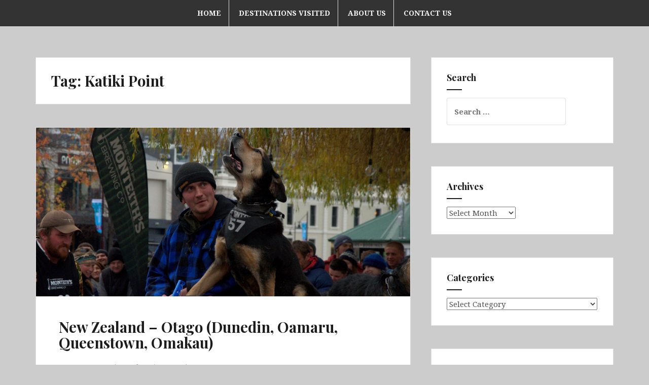

--- FILE ---
content_type: text/html; charset=UTF-8
request_url: https://thinkbigadventures.com/tag/katiki-point/
body_size: 11456
content:
<!DOCTYPE html>
<html lang="en-US">
<head>
<meta charset="UTF-8">
<meta name="viewport" content="width=device-width, initial-scale=1">
<link rel="profile" href="http://gmpg.org/xfn/11">
<link rel="pingback" href="https://thinkbigadventures.com/xmlrpc.php">

<title>Katiki Point</title>
<meta name='robots' content='max-image-preview:large' />
<link rel='dns-prefetch' href='//fonts.googleapis.com' />
<link rel="alternate" type="application/rss+xml" title=" &raquo; Feed" href="https://thinkbigadventures.com/feed/" />
<link rel="alternate" type="application/rss+xml" title=" &raquo; Comments Feed" href="https://thinkbigadventures.com/comments/feed/" />
<link rel="alternate" type="application/rss+xml" title=" &raquo; Katiki Point Tag Feed" href="https://thinkbigadventures.com/tag/katiki-point/feed/" />
<style id='wp-img-auto-sizes-contain-inline-css' type='text/css'>
img:is([sizes=auto i],[sizes^="auto," i]){contain-intrinsic-size:3000px 1500px}
/*# sourceURL=wp-img-auto-sizes-contain-inline-css */
</style>
<style id='wp-emoji-styles-inline-css' type='text/css'>

	img.wp-smiley, img.emoji {
		display: inline !important;
		border: none !important;
		box-shadow: none !important;
		height: 1em !important;
		width: 1em !important;
		margin: 0 0.07em !important;
		vertical-align: -0.1em !important;
		background: none !important;
		padding: 0 !important;
	}
/*# sourceURL=wp-emoji-styles-inline-css */
</style>
<style id='wp-block-library-inline-css' type='text/css'>
:root{--wp-block-synced-color:#7a00df;--wp-block-synced-color--rgb:122,0,223;--wp-bound-block-color:var(--wp-block-synced-color);--wp-editor-canvas-background:#ddd;--wp-admin-theme-color:#007cba;--wp-admin-theme-color--rgb:0,124,186;--wp-admin-theme-color-darker-10:#006ba1;--wp-admin-theme-color-darker-10--rgb:0,107,160.5;--wp-admin-theme-color-darker-20:#005a87;--wp-admin-theme-color-darker-20--rgb:0,90,135;--wp-admin-border-width-focus:2px}@media (min-resolution:192dpi){:root{--wp-admin-border-width-focus:1.5px}}.wp-element-button{cursor:pointer}:root .has-very-light-gray-background-color{background-color:#eee}:root .has-very-dark-gray-background-color{background-color:#313131}:root .has-very-light-gray-color{color:#eee}:root .has-very-dark-gray-color{color:#313131}:root .has-vivid-green-cyan-to-vivid-cyan-blue-gradient-background{background:linear-gradient(135deg,#00d084,#0693e3)}:root .has-purple-crush-gradient-background{background:linear-gradient(135deg,#34e2e4,#4721fb 50%,#ab1dfe)}:root .has-hazy-dawn-gradient-background{background:linear-gradient(135deg,#faaca8,#dad0ec)}:root .has-subdued-olive-gradient-background{background:linear-gradient(135deg,#fafae1,#67a671)}:root .has-atomic-cream-gradient-background{background:linear-gradient(135deg,#fdd79a,#004a59)}:root .has-nightshade-gradient-background{background:linear-gradient(135deg,#330968,#31cdcf)}:root .has-midnight-gradient-background{background:linear-gradient(135deg,#020381,#2874fc)}:root{--wp--preset--font-size--normal:16px;--wp--preset--font-size--huge:42px}.has-regular-font-size{font-size:1em}.has-larger-font-size{font-size:2.625em}.has-normal-font-size{font-size:var(--wp--preset--font-size--normal)}.has-huge-font-size{font-size:var(--wp--preset--font-size--huge)}.has-text-align-center{text-align:center}.has-text-align-left{text-align:left}.has-text-align-right{text-align:right}.has-fit-text{white-space:nowrap!important}#end-resizable-editor-section{display:none}.aligncenter{clear:both}.items-justified-left{justify-content:flex-start}.items-justified-center{justify-content:center}.items-justified-right{justify-content:flex-end}.items-justified-space-between{justify-content:space-between}.screen-reader-text{border:0;clip-path:inset(50%);height:1px;margin:-1px;overflow:hidden;padding:0;position:absolute;width:1px;word-wrap:normal!important}.screen-reader-text:focus{background-color:#ddd;clip-path:none;color:#444;display:block;font-size:1em;height:auto;left:5px;line-height:normal;padding:15px 23px 14px;text-decoration:none;top:5px;width:auto;z-index:100000}html :where(.has-border-color){border-style:solid}html :where([style*=border-top-color]){border-top-style:solid}html :where([style*=border-right-color]){border-right-style:solid}html :where([style*=border-bottom-color]){border-bottom-style:solid}html :where([style*=border-left-color]){border-left-style:solid}html :where([style*=border-width]){border-style:solid}html :where([style*=border-top-width]){border-top-style:solid}html :where([style*=border-right-width]){border-right-style:solid}html :where([style*=border-bottom-width]){border-bottom-style:solid}html :where([style*=border-left-width]){border-left-style:solid}html :where(img[class*=wp-image-]){height:auto;max-width:100%}:where(figure){margin:0 0 1em}html :where(.is-position-sticky){--wp-admin--admin-bar--position-offset:var(--wp-admin--admin-bar--height,0px)}@media screen and (max-width:600px){html :where(.is-position-sticky){--wp-admin--admin-bar--position-offset:0px}}

/*# sourceURL=wp-block-library-inline-css */
</style><style id='global-styles-inline-css' type='text/css'>
:root{--wp--preset--aspect-ratio--square: 1;--wp--preset--aspect-ratio--4-3: 4/3;--wp--preset--aspect-ratio--3-4: 3/4;--wp--preset--aspect-ratio--3-2: 3/2;--wp--preset--aspect-ratio--2-3: 2/3;--wp--preset--aspect-ratio--16-9: 16/9;--wp--preset--aspect-ratio--9-16: 9/16;--wp--preset--color--black: #000000;--wp--preset--color--cyan-bluish-gray: #abb8c3;--wp--preset--color--white: #ffffff;--wp--preset--color--pale-pink: #f78da7;--wp--preset--color--vivid-red: #cf2e2e;--wp--preset--color--luminous-vivid-orange: #ff6900;--wp--preset--color--luminous-vivid-amber: #fcb900;--wp--preset--color--light-green-cyan: #7bdcb5;--wp--preset--color--vivid-green-cyan: #00d084;--wp--preset--color--pale-cyan-blue: #8ed1fc;--wp--preset--color--vivid-cyan-blue: #0693e3;--wp--preset--color--vivid-purple: #9b51e0;--wp--preset--gradient--vivid-cyan-blue-to-vivid-purple: linear-gradient(135deg,rgb(6,147,227) 0%,rgb(155,81,224) 100%);--wp--preset--gradient--light-green-cyan-to-vivid-green-cyan: linear-gradient(135deg,rgb(122,220,180) 0%,rgb(0,208,130) 100%);--wp--preset--gradient--luminous-vivid-amber-to-luminous-vivid-orange: linear-gradient(135deg,rgb(252,185,0) 0%,rgb(255,105,0) 100%);--wp--preset--gradient--luminous-vivid-orange-to-vivid-red: linear-gradient(135deg,rgb(255,105,0) 0%,rgb(207,46,46) 100%);--wp--preset--gradient--very-light-gray-to-cyan-bluish-gray: linear-gradient(135deg,rgb(238,238,238) 0%,rgb(169,184,195) 100%);--wp--preset--gradient--cool-to-warm-spectrum: linear-gradient(135deg,rgb(74,234,220) 0%,rgb(151,120,209) 20%,rgb(207,42,186) 40%,rgb(238,44,130) 60%,rgb(251,105,98) 80%,rgb(254,248,76) 100%);--wp--preset--gradient--blush-light-purple: linear-gradient(135deg,rgb(255,206,236) 0%,rgb(152,150,240) 100%);--wp--preset--gradient--blush-bordeaux: linear-gradient(135deg,rgb(254,205,165) 0%,rgb(254,45,45) 50%,rgb(107,0,62) 100%);--wp--preset--gradient--luminous-dusk: linear-gradient(135deg,rgb(255,203,112) 0%,rgb(199,81,192) 50%,rgb(65,88,208) 100%);--wp--preset--gradient--pale-ocean: linear-gradient(135deg,rgb(255,245,203) 0%,rgb(182,227,212) 50%,rgb(51,167,181) 100%);--wp--preset--gradient--electric-grass: linear-gradient(135deg,rgb(202,248,128) 0%,rgb(113,206,126) 100%);--wp--preset--gradient--midnight: linear-gradient(135deg,rgb(2,3,129) 0%,rgb(40,116,252) 100%);--wp--preset--font-size--small: 13px;--wp--preset--font-size--medium: 20px;--wp--preset--font-size--large: 36px;--wp--preset--font-size--x-large: 42px;--wp--preset--spacing--20: 0.44rem;--wp--preset--spacing--30: 0.67rem;--wp--preset--spacing--40: 1rem;--wp--preset--spacing--50: 1.5rem;--wp--preset--spacing--60: 2.25rem;--wp--preset--spacing--70: 3.38rem;--wp--preset--spacing--80: 5.06rem;--wp--preset--shadow--natural: 6px 6px 9px rgba(0, 0, 0, 0.2);--wp--preset--shadow--deep: 12px 12px 50px rgba(0, 0, 0, 0.4);--wp--preset--shadow--sharp: 6px 6px 0px rgba(0, 0, 0, 0.2);--wp--preset--shadow--outlined: 6px 6px 0px -3px rgb(255, 255, 255), 6px 6px rgb(0, 0, 0);--wp--preset--shadow--crisp: 6px 6px 0px rgb(0, 0, 0);}:where(.is-layout-flex){gap: 0.5em;}:where(.is-layout-grid){gap: 0.5em;}body .is-layout-flex{display: flex;}.is-layout-flex{flex-wrap: wrap;align-items: center;}.is-layout-flex > :is(*, div){margin: 0;}body .is-layout-grid{display: grid;}.is-layout-grid > :is(*, div){margin: 0;}:where(.wp-block-columns.is-layout-flex){gap: 2em;}:where(.wp-block-columns.is-layout-grid){gap: 2em;}:where(.wp-block-post-template.is-layout-flex){gap: 1.25em;}:where(.wp-block-post-template.is-layout-grid){gap: 1.25em;}.has-black-color{color: var(--wp--preset--color--black) !important;}.has-cyan-bluish-gray-color{color: var(--wp--preset--color--cyan-bluish-gray) !important;}.has-white-color{color: var(--wp--preset--color--white) !important;}.has-pale-pink-color{color: var(--wp--preset--color--pale-pink) !important;}.has-vivid-red-color{color: var(--wp--preset--color--vivid-red) !important;}.has-luminous-vivid-orange-color{color: var(--wp--preset--color--luminous-vivid-orange) !important;}.has-luminous-vivid-amber-color{color: var(--wp--preset--color--luminous-vivid-amber) !important;}.has-light-green-cyan-color{color: var(--wp--preset--color--light-green-cyan) !important;}.has-vivid-green-cyan-color{color: var(--wp--preset--color--vivid-green-cyan) !important;}.has-pale-cyan-blue-color{color: var(--wp--preset--color--pale-cyan-blue) !important;}.has-vivid-cyan-blue-color{color: var(--wp--preset--color--vivid-cyan-blue) !important;}.has-vivid-purple-color{color: var(--wp--preset--color--vivid-purple) !important;}.has-black-background-color{background-color: var(--wp--preset--color--black) !important;}.has-cyan-bluish-gray-background-color{background-color: var(--wp--preset--color--cyan-bluish-gray) !important;}.has-white-background-color{background-color: var(--wp--preset--color--white) !important;}.has-pale-pink-background-color{background-color: var(--wp--preset--color--pale-pink) !important;}.has-vivid-red-background-color{background-color: var(--wp--preset--color--vivid-red) !important;}.has-luminous-vivid-orange-background-color{background-color: var(--wp--preset--color--luminous-vivid-orange) !important;}.has-luminous-vivid-amber-background-color{background-color: var(--wp--preset--color--luminous-vivid-amber) !important;}.has-light-green-cyan-background-color{background-color: var(--wp--preset--color--light-green-cyan) !important;}.has-vivid-green-cyan-background-color{background-color: var(--wp--preset--color--vivid-green-cyan) !important;}.has-pale-cyan-blue-background-color{background-color: var(--wp--preset--color--pale-cyan-blue) !important;}.has-vivid-cyan-blue-background-color{background-color: var(--wp--preset--color--vivid-cyan-blue) !important;}.has-vivid-purple-background-color{background-color: var(--wp--preset--color--vivid-purple) !important;}.has-black-border-color{border-color: var(--wp--preset--color--black) !important;}.has-cyan-bluish-gray-border-color{border-color: var(--wp--preset--color--cyan-bluish-gray) !important;}.has-white-border-color{border-color: var(--wp--preset--color--white) !important;}.has-pale-pink-border-color{border-color: var(--wp--preset--color--pale-pink) !important;}.has-vivid-red-border-color{border-color: var(--wp--preset--color--vivid-red) !important;}.has-luminous-vivid-orange-border-color{border-color: var(--wp--preset--color--luminous-vivid-orange) !important;}.has-luminous-vivid-amber-border-color{border-color: var(--wp--preset--color--luminous-vivid-amber) !important;}.has-light-green-cyan-border-color{border-color: var(--wp--preset--color--light-green-cyan) !important;}.has-vivid-green-cyan-border-color{border-color: var(--wp--preset--color--vivid-green-cyan) !important;}.has-pale-cyan-blue-border-color{border-color: var(--wp--preset--color--pale-cyan-blue) !important;}.has-vivid-cyan-blue-border-color{border-color: var(--wp--preset--color--vivid-cyan-blue) !important;}.has-vivid-purple-border-color{border-color: var(--wp--preset--color--vivid-purple) !important;}.has-vivid-cyan-blue-to-vivid-purple-gradient-background{background: var(--wp--preset--gradient--vivid-cyan-blue-to-vivid-purple) !important;}.has-light-green-cyan-to-vivid-green-cyan-gradient-background{background: var(--wp--preset--gradient--light-green-cyan-to-vivid-green-cyan) !important;}.has-luminous-vivid-amber-to-luminous-vivid-orange-gradient-background{background: var(--wp--preset--gradient--luminous-vivid-amber-to-luminous-vivid-orange) !important;}.has-luminous-vivid-orange-to-vivid-red-gradient-background{background: var(--wp--preset--gradient--luminous-vivid-orange-to-vivid-red) !important;}.has-very-light-gray-to-cyan-bluish-gray-gradient-background{background: var(--wp--preset--gradient--very-light-gray-to-cyan-bluish-gray) !important;}.has-cool-to-warm-spectrum-gradient-background{background: var(--wp--preset--gradient--cool-to-warm-spectrum) !important;}.has-blush-light-purple-gradient-background{background: var(--wp--preset--gradient--blush-light-purple) !important;}.has-blush-bordeaux-gradient-background{background: var(--wp--preset--gradient--blush-bordeaux) !important;}.has-luminous-dusk-gradient-background{background: var(--wp--preset--gradient--luminous-dusk) !important;}.has-pale-ocean-gradient-background{background: var(--wp--preset--gradient--pale-ocean) !important;}.has-electric-grass-gradient-background{background: var(--wp--preset--gradient--electric-grass) !important;}.has-midnight-gradient-background{background: var(--wp--preset--gradient--midnight) !important;}.has-small-font-size{font-size: var(--wp--preset--font-size--small) !important;}.has-medium-font-size{font-size: var(--wp--preset--font-size--medium) !important;}.has-large-font-size{font-size: var(--wp--preset--font-size--large) !important;}.has-x-large-font-size{font-size: var(--wp--preset--font-size--x-large) !important;}
/*# sourceURL=global-styles-inline-css */
</style>

<style id='classic-theme-styles-inline-css' type='text/css'>
/*! This file is auto-generated */
.wp-block-button__link{color:#fff;background-color:#32373c;border-radius:9999px;box-shadow:none;text-decoration:none;padding:calc(.667em + 2px) calc(1.333em + 2px);font-size:1.125em}.wp-block-file__button{background:#32373c;color:#fff;text-decoration:none}
/*# sourceURL=/wp-includes/css/classic-themes.min.css */
</style>
<link rel='stylesheet' id='wpa-css-css' href='https://thinkbigadventures.com/wp-content/plugins/honeypot/includes/css/wpa.css?ver=2.3.04' type='text/css' media='all' />
<link rel='stylesheet' id='amadeus-bootstrap-css' href='https://thinkbigadventures.com/wp-content/themes/amadeus/css/bootstrap/css/bootstrap.min.css?ver=1' type='text/css' media='all' />
<link rel='stylesheet' id='amadeus-body-fonts-css' href='//fonts.googleapis.com/css?family=Noto+Serif%3A400%2C700%2C400italic%2C700italic&#038;ver=6.9' type='text/css' media='all' />
<link rel='stylesheet' id='amadeus-headings-fonts-css' href='//fonts.googleapis.com/css?family=Playfair+Display%3A400%2C700&#038;ver=6.9' type='text/css' media='all' />
<link rel='stylesheet' id='amadeus-style-css' href='https://thinkbigadventures.com/wp-content/themes/amadeus/style.css?ver=6.9' type='text/css' media='all' />
<style id='amadeus-style-inline-css' type='text/css'>
.site-branding { padding:0px 0; }
.header-image { height:1024px; }
@media only screen and (max-width: 1024px) { .header-image { height:300px; } }
.site-logo { max-width:50px; }
.custom-logo { max-width:50px; }
a, a:hover, .main-navigation a:hover, .nav-next a:hover, .nav-previous a:hover, .social-navigation li a:hover { color:#b5b5b5 !important;}
button, .button, input[type="button"], input[type="reset"], input[type="submit"], .entry-thumb-inner { background-color:#b5b5b5}
body, .widget a { color:#4c4c4c}
.social-navigation { background-color:#fff}
.social-navigation li a::before { background-color:#1c1c1c}
.branding-wrapper { background-color:#333333}
.main-navigation { background-color:#333333}
.main-navigation a { color:#f9f9f9 !important;}
.site-title a, .site-title a:hover { color:#565656 !important;}
.site-description { color:#767676}
.entry-title, .entry-title a { color:#1c1c1c !important;}
.entry-meta, .entry-meta a, .entry-footer, .entry-footer a { color:#9d9d9d !important;}
.site-footer, .footer-widget-area { background-color:#cccccc}
.site-title { font-size:10px; }
.site-description { font-size:10px; }
h1 { font-size:29px; }
h2 { font-size:28px; }

/*# sourceURL=amadeus-style-inline-css */
</style>
<link rel='stylesheet' id='amadeus-font-awesome-css' href='https://thinkbigadventures.com/wp-content/themes/amadeus/fonts/font-awesome.min.css?ver=6.9' type='text/css' media='all' />
<!--n2css--><!--n2js--><script type="text/javascript" src="https://thinkbigadventures.com/wp-includes/js/jquery/jquery.min.js?ver=3.7.1" id="jquery-core-js"></script>
<script type="text/javascript" src="https://thinkbigadventures.com/wp-includes/js/jquery/jquery-migrate.min.js?ver=3.4.1" id="jquery-migrate-js"></script>
<script type="text/javascript" src="https://thinkbigadventures.com/wp-content/themes/amadeus/js/parallax.min.js?ver=1" id="amadeus-parallax-js"></script>
<script type="text/javascript" src="https://thinkbigadventures.com/wp-content/themes/amadeus/js/jquery.slicknav.min.js?ver=1" id="amadeus-slicknav-js"></script>
<script type="text/javascript" src="https://thinkbigadventures.com/wp-content/themes/amadeus/js/jquery.fitvids.min.js?ver=1" id="amadeus-fitvids-js"></script>
<script type="text/javascript" src="https://thinkbigadventures.com/wp-content/themes/amadeus/js/scripts.js?ver=1" id="amadeus-scripts-js"></script>
<link rel="https://api.w.org/" href="https://thinkbigadventures.com/wp-json/" /><link rel="alternate" title="JSON" type="application/json" href="https://thinkbigadventures.com/wp-json/wp/v2/tags/3811" /><link rel="EditURI" type="application/rsd+xml" title="RSD" href="https://thinkbigadventures.com/xmlrpc.php?rsd" />
<meta name="generator" content="WordPress 6.9" />
<!--[if lt IE 9]>
<script src="https://thinkbigadventures.com/wp-content/themes/amadeus/js/html5shiv.js"></script>
<![endif]-->
<style type="text/css">.recentcomments a{display:inline !important;padding:0 !important;margin:0 !important;}</style>			<style type="text/css">
				.header-image {
					background: url(https://thinkbigadventures.com/wp-content/themes/amadeus/images/header.jpg) no-repeat;
					background-position: center top;
					background-attachment: fixed;
					background-size: cover;
				}
			</style>
			<style type="text/css" id="custom-background-css">
body.custom-background { background-color: #cccccc; }
</style>
			<style type="text/css" id="wp-custom-css">
			/* Smartphones (Portrait Mode) */
@media only screen and (max-width: 480px) {
	.modula-best-grid-gallery .fancybox__caption {text-align: center;}
}
/* Smartphones (Landscape Mode) */
@media only screen and (max-height: 480px) and (orientation: landscape) {
    .modula-best-grid-gallery .fancybox__caption {text-align: center;}
}
/* Tablets (Portrait Mode) */
@media only screen and (max-width: 768px) {
    .modula-best-grid-gallery .fancybox__caption {text-align: center;}
}		</style>
		</head>

<body class="archive tag tag-katiki-point tag-3811 custom-background wp-theme-amadeus group-blog modula-best-grid-gallery">
<div id="page" class="hfeed site">
	<a class="skip-link screen-reader-text" href="#content">Skip to content</a>

	<header id="masthead" class="site-header clearfix" role="banner">

			

				<nav id="site-navigation" class="main-navigation menu-above" role="navigation">
			<div class="container">
			<div class="menu-main-menu-container"><ul id="primary-menu" class="menu"><li id="menu-item-283" class="menu-item menu-item-type-custom menu-item-object-custom menu-item-home menu-item-283"><a href="https://thinkbigadventures.com">Home</a></li>
<li id="menu-item-3005" class="menu-item menu-item-type-post_type menu-item-object-page menu-item-3005"><a href="https://thinkbigadventures.com/destinations-visited/">Destinations Visited</a></li>
<li id="menu-item-278" class="menu-item menu-item-type-post_type menu-item-object-page menu-item-278"><a href="https://thinkbigadventures.com/about-us-2/">About Us</a></li>
<li id="menu-item-2168" class="menu-item menu-item-type-post_type menu-item-object-page menu-item-2168"><a href="https://thinkbigadventures.com/contact-us-new/">Contact Us</a></li>
</ul></div>			</div>
		</nav><!-- #site-navigation -->
		<nav class="mobile-nav"></nav>
				

		<div class="branding-wrapper">
			<div class="container">
				<div class="site-branding">
											<h1 class="site-title"><a href="https://thinkbigadventures.com/" rel="home"></a></h1>
						<h2 class="site-description"></h2>
										</div><!-- .site-branding -->
			</div>
		</div>

		
	</header><!-- #masthead -->

	
	<div id="content" class="site-content container">

	<div id="primary" class="content-area">
		<main id="main" class="site-main" role="main">

		
			<header class="page-header">
				<h1 class="page-title">Tag: <span>Katiki Point</span></h1>			</header><!-- .page-header -->

			
				
<article id="post-2033" class="post-2033 post type-post status-publish format-standard has-post-thumbnail hentry category-oceania tag-baldwin-street tag-clyde tag-cromwell tag-dunedin tag-dunedin-railway-station tag-forsyth-barr-stadium tag-fur-seals tag-glenorchy tag-highlanders-vs-lions tag-katiki-point tag-moeraki-boulders tag-new-zealand tag-oamaru tag-oceania tag-ophir tag-otago tag-otago-peninsula tag-queenstown tag-rugby tag-st-bathans tag-steampunk tag-street-art tag-tunnel-beach tag-winter-festival">
		<div class="entry-thumb">
		<img width="750" height="339" src="https://thinkbigadventures.com/wp-content/uploads/2017/06/queenstownbanner.jpg" class="attachment-amadeus-entry-thumb size-amadeus-entry-thumb wp-post-image" alt="" decoding="async" fetchpriority="high" srcset="https://thinkbigadventures.com/wp-content/uploads/2017/06/queenstownbanner.jpg 4310w, https://thinkbigadventures.com/wp-content/uploads/2017/06/queenstownbanner-300x136.jpg 300w, https://thinkbigadventures.com/wp-content/uploads/2017/06/queenstownbanner-1024x463.jpg 1024w, https://thinkbigadventures.com/wp-content/uploads/2017/06/queenstownbanner-1018x460.jpg 1018w" sizes="(max-width: 750px) 100vw, 750px" />		<div class="entry-thumb-inner">
		</div>
		<a class="thumb-icon" href="https://thinkbigadventures.com/2017/06/27/new-zealand-otago-dunedin-oamaru-queenstown-omakau/" title="New Zealand &#8211; Otago (Dunedin, Oamaru, Queenstown, Omakau)" ><i class="fa fa-send"></i></a>
	</div>
	
	<div class="post-inner">
		<header class="entry-header">
			<h1 class="entry-title"><a href="https://thinkbigadventures.com/2017/06/27/new-zealand-otago-dunedin-oamaru-queenstown-omakau/" rel="bookmark">New Zealand &#8211; Otago (Dunedin, Oamaru, Queenstown, Omakau)</a></h1>
						<div class="entry-meta">
				<span class="posted-on"><a href="https://thinkbigadventures.com/2017/06/27/new-zealand-otago-dunedin-oamaru-queenstown-omakau/" rel="bookmark"><time class="entry-date published" datetime="2017-06-27T00:23:04+00:00">27 June, 2017</time><time class="updated" datetime="2023-09-16T00:09:49+00:00">16 September, 2023</time></a></span><span class="byline"> <span class="author vcard"><a class="url fn n" href="https://thinkbigadventures.com/author/becky/">Becky</a></span></span><span class="cat-link"><a href="https://thinkbigadventures.com/category/oceania/">Oceania</a></span>			</div><!-- .entry-meta -->
					</header><!-- .entry-header -->

		<div class="entry-content">
							<p>After leaving the Southland region, we made our way to Dunedin. It was rugby time as we had tickets to see the Highlanders battle it out against the Lions. But first a bit of sightseeing as we explored Tunnel Beach (amazing) and the Otago Peninsula. We experienced our first bout of bad winter weather in&hellip;<a href="https://thinkbigadventures.com/2017/06/27/new-zealand-otago-dunedin-oamaru-queenstown-omakau/" class="more-link">Continue reading <span class="screen-reader-text">New Zealand &#8211; Otago (Dunedin, Oamaru, Queenstown, Omakau)</span></a></p>
			
					</div><!-- .entry-content -->
	</div>
</article><!-- #post-## -->

			
			
		
		</main><!-- #main -->
	</div><!-- #primary -->


<div id="secondary" class="widget-area" role="complementary">
	<aside id="search-4" class="widget widget_search"><h4 class="widget-title">Search</h4><form role="search" method="get" class="search-form" action="https://thinkbigadventures.com/">
				<label>
					<span class="screen-reader-text">Search for:</span>
					<input type="search" class="search-field" placeholder="Search &hellip;" value="" name="s" />
				</label>
				<input type="submit" class="search-submit" value="Search" />
			</form></aside><aside id="archives-4" class="widget widget_archive"><h4 class="widget-title">Archives</h4>		<label class="screen-reader-text" for="archives-dropdown-4">Archives</label>
		<select id="archives-dropdown-4" name="archive-dropdown">
			
			<option value="">Select Month</option>
				<option value='https://thinkbigadventures.com/2025/08/'> August 2025 </option>
	<option value='https://thinkbigadventures.com/2025/05/'> May 2025 </option>
	<option value='https://thinkbigadventures.com/2025/03/'> March 2025 </option>
	<option value='https://thinkbigadventures.com/2025/01/'> January 2025 </option>
	<option value='https://thinkbigadventures.com/2024/12/'> December 2024 </option>
	<option value='https://thinkbigadventures.com/2024/11/'> November 2024 </option>
	<option value='https://thinkbigadventures.com/2024/10/'> October 2024 </option>
	<option value='https://thinkbigadventures.com/2024/09/'> September 2024 </option>
	<option value='https://thinkbigadventures.com/2024/06/'> June 2024 </option>
	<option value='https://thinkbigadventures.com/2024/02/'> February 2024 </option>
	<option value='https://thinkbigadventures.com/2024/01/'> January 2024 </option>
	<option value='https://thinkbigadventures.com/2023/12/'> December 2023 </option>
	<option value='https://thinkbigadventures.com/2023/11/'> November 2023 </option>
	<option value='https://thinkbigadventures.com/2023/04/'> April 2023 </option>
	<option value='https://thinkbigadventures.com/2023/03/'> March 2023 </option>
	<option value='https://thinkbigadventures.com/2023/02/'> February 2023 </option>
	<option value='https://thinkbigadventures.com/2023/01/'> January 2023 </option>
	<option value='https://thinkbigadventures.com/2022/11/'> November 2022 </option>
	<option value='https://thinkbigadventures.com/2022/10/'> October 2022 </option>
	<option value='https://thinkbigadventures.com/2022/06/'> June 2022 </option>
	<option value='https://thinkbigadventures.com/2022/05/'> May 2022 </option>
	<option value='https://thinkbigadventures.com/2022/04/'> April 2022 </option>
	<option value='https://thinkbigadventures.com/2022/03/'> March 2022 </option>
	<option value='https://thinkbigadventures.com/2022/01/'> January 2022 </option>
	<option value='https://thinkbigadventures.com/2021/12/'> December 2021 </option>
	<option value='https://thinkbigadventures.com/2021/11/'> November 2021 </option>
	<option value='https://thinkbigadventures.com/2021/10/'> October 2021 </option>
	<option value='https://thinkbigadventures.com/2021/07/'> July 2021 </option>
	<option value='https://thinkbigadventures.com/2021/06/'> June 2021 </option>
	<option value='https://thinkbigadventures.com/2021/05/'> May 2021 </option>
	<option value='https://thinkbigadventures.com/2021/04/'> April 2021 </option>
	<option value='https://thinkbigadventures.com/2021/02/'> February 2021 </option>
	<option value='https://thinkbigadventures.com/2020/12/'> December 2020 </option>
	<option value='https://thinkbigadventures.com/2020/07/'> July 2020 </option>
	<option value='https://thinkbigadventures.com/2020/03/'> March 2020 </option>
	<option value='https://thinkbigadventures.com/2020/02/'> February 2020 </option>
	<option value='https://thinkbigadventures.com/2020/01/'> January 2020 </option>
	<option value='https://thinkbigadventures.com/2019/12/'> December 2019 </option>
	<option value='https://thinkbigadventures.com/2019/10/'> October 2019 </option>
	<option value='https://thinkbigadventures.com/2019/09/'> September 2019 </option>
	<option value='https://thinkbigadventures.com/2019/08/'> August 2019 </option>
	<option value='https://thinkbigadventures.com/2019/07/'> July 2019 </option>
	<option value='https://thinkbigadventures.com/2019/06/'> June 2019 </option>
	<option value='https://thinkbigadventures.com/2019/05/'> May 2019 </option>
	<option value='https://thinkbigadventures.com/2019/04/'> April 2019 </option>
	<option value='https://thinkbigadventures.com/2019/03/'> March 2019 </option>
	<option value='https://thinkbigadventures.com/2019/02/'> February 2019 </option>
	<option value='https://thinkbigadventures.com/2019/01/'> January 2019 </option>
	<option value='https://thinkbigadventures.com/2018/12/'> December 2018 </option>
	<option value='https://thinkbigadventures.com/2018/11/'> November 2018 </option>
	<option value='https://thinkbigadventures.com/2018/09/'> September 2018 </option>
	<option value='https://thinkbigadventures.com/2018/08/'> August 2018 </option>
	<option value='https://thinkbigadventures.com/2018/07/'> July 2018 </option>
	<option value='https://thinkbigadventures.com/2018/06/'> June 2018 </option>
	<option value='https://thinkbigadventures.com/2018/04/'> April 2018 </option>
	<option value='https://thinkbigadventures.com/2018/02/'> February 2018 </option>
	<option value='https://thinkbigadventures.com/2017/10/'> October 2017 </option>
	<option value='https://thinkbigadventures.com/2017/08/'> August 2017 </option>
	<option value='https://thinkbigadventures.com/2017/07/'> July 2017 </option>
	<option value='https://thinkbigadventures.com/2017/06/'> June 2017 </option>
	<option value='https://thinkbigadventures.com/2017/05/'> May 2017 </option>
	<option value='https://thinkbigadventures.com/2017/04/'> April 2017 </option>
	<option value='https://thinkbigadventures.com/2017/03/'> March 2017 </option>
	<option value='https://thinkbigadventures.com/2017/02/'> February 2017 </option>
	<option value='https://thinkbigadventures.com/2016/11/'> November 2016 </option>
	<option value='https://thinkbigadventures.com/2016/10/'> October 2016 </option>
	<option value='https://thinkbigadventures.com/2016/09/'> September 2016 </option>
	<option value='https://thinkbigadventures.com/2016/08/'> August 2016 </option>
	<option value='https://thinkbigadventures.com/2016/07/'> July 2016 </option>
	<option value='https://thinkbigadventures.com/2016/06/'> June 2016 </option>
	<option value='https://thinkbigadventures.com/2016/05/'> May 2016 </option>
	<option value='https://thinkbigadventures.com/2016/04/'> April 2016 </option>
	<option value='https://thinkbigadventures.com/2016/03/'> March 2016 </option>
	<option value='https://thinkbigadventures.com/2016/02/'> February 2016 </option>
	<option value='https://thinkbigadventures.com/2016/01/'> January 2016 </option>
	<option value='https://thinkbigadventures.com/2015/11/'> November 2015 </option>
	<option value='https://thinkbigadventures.com/2015/10/'> October 2015 </option>
	<option value='https://thinkbigadventures.com/2015/09/'> September 2015 </option>
	<option value='https://thinkbigadventures.com/2015/07/'> July 2015 </option>
	<option value='https://thinkbigadventures.com/2015/04/'> April 2015 </option>
	<option value='https://thinkbigadventures.com/2015/03/'> March 2015 </option>
	<option value='https://thinkbigadventures.com/2014/09/'> September 2014 </option>
	<option value='https://thinkbigadventures.com/2014/07/'> July 2014 </option>
	<option value='https://thinkbigadventures.com/2014/01/'> January 2014 </option>
	<option value='https://thinkbigadventures.com/2013/11/'> November 2013 </option>
	<option value='https://thinkbigadventures.com/2013/08/'> August 2013 </option>
	<option value='https://thinkbigadventures.com/2013/05/'> May 2013 </option>
	<option value='https://thinkbigadventures.com/2013/04/'> April 2013 </option>
	<option value='https://thinkbigadventures.com/2012/12/'> December 2012 </option>
	<option value='https://thinkbigadventures.com/2012/11/'> November 2012 </option>
	<option value='https://thinkbigadventures.com/2012/09/'> September 2012 </option>
	<option value='https://thinkbigadventures.com/2012/05/'> May 2012 </option>
	<option value='https://thinkbigadventures.com/2011/09/'> September 2011 </option>
	<option value='https://thinkbigadventures.com/2011/08/'> August 2011 </option>
	<option value='https://thinkbigadventures.com/2011/07/'> July 2011 </option>
	<option value='https://thinkbigadventures.com/2011/06/'> June 2011 </option>
	<option value='https://thinkbigadventures.com/2011/05/'> May 2011 </option>
	<option value='https://thinkbigadventures.com/2011/04/'> April 2011 </option>
	<option value='https://thinkbigadventures.com/2011/03/'> March 2011 </option>
	<option value='https://thinkbigadventures.com/2011/02/'> February 2011 </option>
	<option value='https://thinkbigadventures.com/2011/01/'> January 2011 </option>
	<option value='https://thinkbigadventures.com/2010/12/'> December 2010 </option>
	<option value='https://thinkbigadventures.com/2010/10/'> October 2010 </option>
	<option value='https://thinkbigadventures.com/2010/09/'> September 2010 </option>
	<option value='https://thinkbigadventures.com/2010/08/'> August 2010 </option>
	<option value='https://thinkbigadventures.com/2010/07/'> July 2010 </option>
	<option value='https://thinkbigadventures.com/2010/06/'> June 2010 </option>
	<option value='https://thinkbigadventures.com/2010/04/'> April 2010 </option>
	<option value='https://thinkbigadventures.com/2010/03/'> March 2010 </option>
	<option value='https://thinkbigadventures.com/2010/02/'> February 2010 </option>
	<option value='https://thinkbigadventures.com/2010/01/'> January 2010 </option>
	<option value='https://thinkbigadventures.com/2009/12/'> December 2009 </option>
	<option value='https://thinkbigadventures.com/2009/01/'> January 2009 </option>
	<option value='https://thinkbigadventures.com/2008/10/'> October 2008 </option>
	<option value='https://thinkbigadventures.com/2008/07/'> July 2008 </option>
	<option value='https://thinkbigadventures.com/2008/01/'> January 2008 </option>
	<option value='https://thinkbigadventures.com/2007/12/'> December 2007 </option>
	<option value='https://thinkbigadventures.com/2007/11/'> November 2007 </option>
	<option value='https://thinkbigadventures.com/2007/09/'> September 2007 </option>
	<option value='https://thinkbigadventures.com/2007/04/'> April 2007 </option>
	<option value='https://thinkbigadventures.com/2006/12/'> December 2006 </option>
	<option value='https://thinkbigadventures.com/2006/04/'> April 2006 </option>
	<option value='https://thinkbigadventures.com/2005/11/'> November 2005 </option>
	<option value='https://thinkbigadventures.com/2005/10/'> October 2005 </option>
	<option value='https://thinkbigadventures.com/2005/09/'> September 2005 </option>
	<option value='https://thinkbigadventures.com/2005/07/'> July 2005 </option>
	<option value='https://thinkbigadventures.com/2005/05/'> May 2005 </option>
	<option value='https://thinkbigadventures.com/2005/03/'> March 2005 </option>
	<option value='https://thinkbigadventures.com/2005/02/'> February 2005 </option>
	<option value='https://thinkbigadventures.com/2004/12/'> December 2004 </option>
	<option value='https://thinkbigadventures.com/2004/11/'> November 2004 </option>
	<option value='https://thinkbigadventures.com/2004/08/'> August 2004 </option>
	<option value='https://thinkbigadventures.com/2004/07/'> July 2004 </option>
	<option value='https://thinkbigadventures.com/2004/06/'> June 2004 </option>
	<option value='https://thinkbigadventures.com/2004/05/'> May 2004 </option>
	<option value='https://thinkbigadventures.com/2004/04/'> April 2004 </option>
	<option value='https://thinkbigadventures.com/2004/02/'> February 2004 </option>
	<option value='https://thinkbigadventures.com/2004/01/'> January 2004 </option>
	<option value='https://thinkbigadventures.com/2003/12/'> December 2003 </option>
	<option value='https://thinkbigadventures.com/2003/10/'> October 2003 </option>
	<option value='https://thinkbigadventures.com/2003/08/'> August 2003 </option>
	<option value='https://thinkbigadventures.com/2003/07/'> July 2003 </option>
	<option value='https://thinkbigadventures.com/2003/06/'> June 2003 </option>
	<option value='https://thinkbigadventures.com/2003/02/'> February 2003 </option>
	<option value='https://thinkbigadventures.com/2002/11/'> November 2002 </option>
	<option value='https://thinkbigadventures.com/2002/04/'> April 2002 </option>
	<option value='https://thinkbigadventures.com/1995/06/'> June 1995 </option>

		</select>

			<script type="text/javascript">
/* <![CDATA[ */

( ( dropdownId ) => {
	const dropdown = document.getElementById( dropdownId );
	function onSelectChange() {
		setTimeout( () => {
			if ( 'escape' === dropdown.dataset.lastkey ) {
				return;
			}
			if ( dropdown.value ) {
				document.location.href = dropdown.value;
			}
		}, 250 );
	}
	function onKeyUp( event ) {
		if ( 'Escape' === event.key ) {
			dropdown.dataset.lastkey = 'escape';
		} else {
			delete dropdown.dataset.lastkey;
		}
	}
	function onClick() {
		delete dropdown.dataset.lastkey;
	}
	dropdown.addEventListener( 'keyup', onKeyUp );
	dropdown.addEventListener( 'click', onClick );
	dropdown.addEventListener( 'change', onSelectChange );
})( "archives-dropdown-4" );

//# sourceURL=WP_Widget_Archives%3A%3Awidget
/* ]]> */
</script>
</aside><aside id="categories-4" class="widget widget_categories"><h4 class="widget-title">Categories</h4><form action="https://thinkbigadventures.com" method="get"><label class="screen-reader-text" for="cat">Categories</label><select  name='cat' id='cat' class='postform'>
	<option value='-1'>Select Category</option>
	<option class="level-0" value="7">Africa</option>
	<option class="level-0" value="13">Antarctica and South Atlantic Islands</option>
	<option class="level-0" value="14">Asia</option>
	<option class="level-0" value="23">Caribbean</option>
	<option class="level-0" value="349">Caucasus</option>
	<option class="level-0" value="11">Central America</option>
	<option class="level-0" value="19">Central Asia</option>
	<option class="level-0" value="9">Europe</option>
	<option class="level-0" value="18">Indian Subcontinent</option>
	<option class="level-0" value="22">Mediterranean</option>
	<option class="level-0" value="20">Middle East</option>
	<option class="level-0" value="10">North America</option>
	<option class="level-0" value="17">Oceania</option>
	<option class="level-0" value="12">South America</option>
	<option class="level-0" value="286">Summary</option>
</select>
</form><script type="text/javascript">
/* <![CDATA[ */

( ( dropdownId ) => {
	const dropdown = document.getElementById( dropdownId );
	function onSelectChange() {
		setTimeout( () => {
			if ( 'escape' === dropdown.dataset.lastkey ) {
				return;
			}
			if ( dropdown.value && parseInt( dropdown.value ) > 0 && dropdown instanceof HTMLSelectElement ) {
				dropdown.parentElement.submit();
			}
		}, 250 );
	}
	function onKeyUp( event ) {
		if ( 'Escape' === event.key ) {
			dropdown.dataset.lastkey = 'escape';
		} else {
			delete dropdown.dataset.lastkey;
		}
	}
	function onClick() {
		delete dropdown.dataset.lastkey;
	}
	dropdown.addEventListener( 'keyup', onKeyUp );
	dropdown.addEventListener( 'click', onClick );
	dropdown.addEventListener( 'change', onSelectChange );
})( "cat" );

//# sourceURL=WP_Widget_Categories%3A%3Awidget
/* ]]> */
</script>
</aside><aside id="recent-comments-5" class="widget amadeus_recent_comments"><h4 class="widget-title">Recent Comments</h4><ul class="list-group"><li class="list-group-item"><div class="recent-comment clearfix"><img alt='' src='https://secure.gravatar.com/avatar/336152114fe9cf9697abc7a26c2124ab58773be6b6be22d36128c6ddf3b750f6?s=60&#038;d=mm&#038;r=g' srcset='https://secure.gravatar.com/avatar/336152114fe9cf9697abc7a26c2124ab58773be6b6be22d36128c6ddf3b750f6?s=120&#038;d=mm&#038;r=g 2x' class='avatar avatar-60 photo' height='60' width='60' loading='lazy' decoding='async'/><div class="recent-comment-meta"><span><a href="https://thinkbigadventures.com" class="url" rel="ugc">Becky</a> on </span><a class="post-title" href="https://thinkbigadventures.com/2023/03/17/indonesia-sumba-island/#comment-545">Indonesia &#8211; Sumba Island</a></div></div></li><li class="list-group-item"><div class="recent-comment clearfix"><img alt='' src='https://secure.gravatar.com/avatar/efc55b6d494ab07471e7d9b27ce8246aa0160af0303eb6d5a3e73883d8656542?s=60&#038;d=mm&#038;r=g' srcset='https://secure.gravatar.com/avatar/efc55b6d494ab07471e7d9b27ce8246aa0160af0303eb6d5a3e73883d8656542?s=120&#038;d=mm&#038;r=g 2x' class='avatar avatar-60 photo' height='60' width='60' loading='lazy' decoding='async'/><div class="recent-comment-meta"><span>Chris on </span><a class="post-title" href="https://thinkbigadventures.com/2023/03/17/indonesia-sumba-island/#comment-544">Indonesia &#8211; Sumba Island</a></div></div></li><li class="list-group-item"><div class="recent-comment clearfix"><img alt='' src='https://secure.gravatar.com/avatar/336152114fe9cf9697abc7a26c2124ab58773be6b6be22d36128c6ddf3b750f6?s=60&#038;d=mm&#038;r=g' srcset='https://secure.gravatar.com/avatar/336152114fe9cf9697abc7a26c2124ab58773be6b6be22d36128c6ddf3b750f6?s=120&#038;d=mm&#038;r=g 2x' class='avatar avatar-60 photo' height='60' width='60' loading='lazy' decoding='async'/><div class="recent-comment-meta"><span><a href="https://thinkbigadventures.com" class="url" rel="ugc">Becky</a> on </span><a class="post-title" href="https://thinkbigadventures.com/2023/03/17/indonesia-sumba-island/#comment-541">Indonesia &#8211; Sumba Island</a></div></div></li><li class="list-group-item"><div class="recent-comment clearfix"><img alt='' src='https://secure.gravatar.com/avatar/c2c273efd7d7e37904eef42765b9c18e6851dcf33fa5133ec875ba46aaaeb9ed?s=60&#038;d=mm&#038;r=g' srcset='https://secure.gravatar.com/avatar/c2c273efd7d7e37904eef42765b9c18e6851dcf33fa5133ec875ba46aaaeb9ed?s=120&#038;d=mm&#038;r=g 2x' class='avatar avatar-60 photo' height='60' width='60' loading='lazy' decoding='async'/><div class="recent-comment-meta"><span>Priscilla on </span><a class="post-title" href="https://thinkbigadventures.com/2023/03/17/indonesia-sumba-island/#comment-540">Indonesia &#8211; Sumba Island</a></div></div></li><li class="list-group-item"><div class="recent-comment clearfix"><img alt='' src='https://secure.gravatar.com/avatar/336152114fe9cf9697abc7a26c2124ab58773be6b6be22d36128c6ddf3b750f6?s=60&#038;d=mm&#038;r=g' srcset='https://secure.gravatar.com/avatar/336152114fe9cf9697abc7a26c2124ab58773be6b6be22d36128c6ddf3b750f6?s=120&#038;d=mm&#038;r=g 2x' class='avatar avatar-60 photo' height='60' width='60' loading='lazy' decoding='async'/><div class="recent-comment-meta"><span><a href="https://thinkbigadventures.com" class="url" rel="ugc">Becky</a> on </span><a class="post-title" href="https://thinkbigadventures.com/2023/04/10/vietnam-saigon/#comment-539">Vietnam &#8211; Saigon</a></div></div></li></ul></aside><aside id="tag_cloud-3" class="widget widget_tag_cloud"><h4 class="widget-title">Tags</h4><div class="tagcloud"><a href="https://thinkbigadventures.com/tag/adventure/" class="tag-cloud-link tag-link-5133 tag-link-position-1" style="font-size: 10.022222222222pt;" aria-label="Adventure (11 items)">Adventure</a>
<a href="https://thinkbigadventures.com/tag/africa/" class="tag-cloud-link tag-link-2479 tag-link-position-2" style="font-size: 19.977777777778pt;" aria-label="Africa (52 items)">Africa</a>
<a href="https://thinkbigadventures.com/tag/antarctica/" class="tag-cloud-link tag-link-2393 tag-link-position-3" style="font-size: 8pt;" aria-label="Antarctica (8 items)">Antarctica</a>
<a href="https://thinkbigadventures.com/tag/asia/" class="tag-cloud-link tag-link-693 tag-link-position-4" style="font-size: 17.955555555556pt;" aria-label="Asia (38 items)">Asia</a>
<a href="https://thinkbigadventures.com/tag/beach/" class="tag-cloud-link tag-link-2505 tag-link-position-5" style="font-size: 8pt;" aria-label="Beach (8 items)">Beach</a>
<a href="https://thinkbigadventures.com/tag/camping/" class="tag-cloud-link tag-link-1739 tag-link-position-6" style="font-size: 9.4pt;" aria-label="Camping (10 items)">Camping</a>
<a href="https://thinkbigadventures.com/tag/caribbean/" class="tag-cloud-link tag-link-1679 tag-link-position-7" style="font-size: 15pt;" aria-label="Caribbean (24 items)">Caribbean</a>
<a href="https://thinkbigadventures.com/tag/caucasus/" class="tag-cloud-link tag-link-1416 tag-link-position-8" style="font-size: 11.111111111111pt;" aria-label="Caucasus (13 items)">Caucasus</a>
<a href="https://thinkbigadventures.com/tag/central-america/" class="tag-cloud-link tag-link-2123 tag-link-position-9" style="font-size: 10.022222222222pt;" aria-label="Central America (11 items)">Central America</a>
<a href="https://thinkbigadventures.com/tag/central-asia/" class="tag-cloud-link tag-link-590 tag-link-position-10" style="font-size: 8.7777777777778pt;" aria-label="Central Asia (9 items)">Central Asia</a>
<a href="https://thinkbigadventures.com/tag/cheesemans-ecology-safaris/" class="tag-cloud-link tag-link-972 tag-link-position-11" style="font-size: 10.022222222222pt;" aria-label="Cheesemans&#039; Ecology Safaris (11 items)">Cheesemans&#039; Ecology Safaris</a>
<a href="https://thinkbigadventures.com/tag/china/" class="tag-cloud-link tag-link-644 tag-link-position-12" style="font-size: 10.022222222222pt;" aria-label="China (11 items)">China</a>
<a href="https://thinkbigadventures.com/tag/europe/" class="tag-cloud-link tag-link-1214 tag-link-position-13" style="font-size: 20.755555555556pt;" aria-label="Europe (58 items)">Europe</a>
<a href="https://thinkbigadventures.com/tag/fish-market/" class="tag-cloud-link tag-link-3214 tag-link-position-14" style="font-size: 8.7777777777778pt;" aria-label="Fish Market (9 items)">Fish Market</a>
<a href="https://thinkbigadventures.com/tag/gentoo-penguins/" class="tag-cloud-link tag-link-2399 tag-link-position-15" style="font-size: 8pt;" aria-label="Gentoo Penguins (8 items)">Gentoo Penguins</a>
<a href="https://thinkbigadventures.com/tag/greece/" class="tag-cloud-link tag-link-1439 tag-link-position-16" style="font-size: 13.444444444444pt;" aria-label="Greece (19 items)">Greece</a>
<a href="https://thinkbigadventures.com/tag/greek-islands/" class="tag-cloud-link tag-link-1475 tag-link-position-17" style="font-size: 12.822222222222pt;" aria-label="Greek Islands (17 items)">Greek Islands</a>
<a href="https://thinkbigadventures.com/tag/hiking/" class="tag-cloud-link tag-link-402 tag-link-position-18" style="font-size: 8.7777777777778pt;" aria-label="Hiking (9 items)">Hiking</a>
<a href="https://thinkbigadventures.com/tag/indian-subcontinent/" class="tag-cloud-link tag-link-1030 tag-link-position-19" style="font-size: 12.355555555556pt;" aria-label="Indian Subcontinent (16 items)">Indian Subcontinent</a>
<a href="https://thinkbigadventures.com/tag/italy/" class="tag-cloud-link tag-link-1389 tag-link-position-20" style="font-size: 8.7777777777778pt;" aria-label="Italy (9 items)">Italy</a>
<a href="https://thinkbigadventures.com/tag/liveaboard/" class="tag-cloud-link tag-link-1012 tag-link-position-21" style="font-size: 8.7777777777778pt;" aria-label="Liveaboard (9 items)">Liveaboard</a>
<a href="https://thinkbigadventures.com/tag/madventure/" class="tag-cloud-link tag-link-5554 tag-link-position-22" style="font-size: 13.444444444444pt;" aria-label="Madventure (19 items)">Madventure</a>
<a href="https://thinkbigadventures.com/tag/madventure-travel/" class="tag-cloud-link tag-link-5622 tag-link-position-23" style="font-size: 13.133333333333pt;" aria-label="Madventure Travel (18 items)">Madventure Travel</a>
<a href="https://thinkbigadventures.com/tag/middle-east/" class="tag-cloud-link tag-link-2122 tag-link-position-24" style="font-size: 12.355555555556pt;" aria-label="Middle East (16 items)">Middle East</a>
<a href="https://thinkbigadventures.com/tag/national-museum/" class="tag-cloud-link tag-link-1643 tag-link-position-25" style="font-size: 8pt;" aria-label="National Museum (8 items)">National Museum</a>
<a href="https://thinkbigadventures.com/tag/new-zealand/" class="tag-cloud-link tag-link-3798 tag-link-position-26" style="font-size: 8.7777777777778pt;" aria-label="New Zealand (9 items)">New Zealand</a>
<a href="https://thinkbigadventures.com/tag/north-america/" class="tag-cloud-link tag-link-4327 tag-link-position-27" style="font-size: 12.822222222222pt;" aria-label="North America (17 items)">North America</a>
<a href="https://thinkbigadventures.com/tag/oasis-overland/" class="tag-cloud-link tag-link-472 tag-link-position-28" style="font-size: 22pt;" aria-label="Oasis Overland (70 items)">Oasis Overland</a>
<a href="https://thinkbigadventures.com/tag/oceania/" class="tag-cloud-link tag-link-2126 tag-link-position-29" style="font-size: 16.4pt;" aria-label="Oceania (30 items)">Oceania</a>
<a href="https://thinkbigadventures.com/tag/overlanding/" class="tag-cloud-link tag-link-5555 tag-link-position-30" style="font-size: 13.133333333333pt;" aria-label="Overlanding (18 items)">Overlanding</a>
<a href="https://thinkbigadventures.com/tag/polar-star/" class="tag-cloud-link tag-link-2375 tag-link-position-31" style="font-size: 8.7777777777778pt;" aria-label="Polar Star (9 items)">Polar Star</a>
<a href="https://thinkbigadventures.com/tag/scuba/" class="tag-cloud-link tag-link-841 tag-link-position-32" style="font-size: 18.111111111111pt;" aria-label="SCUBA (39 items)">SCUBA</a>
<a href="https://thinkbigadventures.com/tag/snorkeling/" class="tag-cloud-link tag-link-842 tag-link-position-33" style="font-size: 15.466666666667pt;" aria-label="Snorkeling (26 items)">Snorkeling</a>
<a href="https://thinkbigadventures.com/tag/south-america/" class="tag-cloud-link tag-link-896 tag-link-position-34" style="font-size: 15.155555555556pt;" aria-label="South America (25 items)">South America</a>
<a href="https://thinkbigadventures.com/tag/street-art/" class="tag-cloud-link tag-link-3808 tag-link-position-35" style="font-size: 17.644444444444pt;" aria-label="Street Art (36 items)">Street Art</a>
<a href="https://thinkbigadventures.com/tag/trans-africa/" class="tag-cloud-link tag-link-2730 tag-link-position-36" style="font-size: 16.244444444444pt;" aria-label="Trans Africa (29 items)">Trans Africa</a>
<a href="https://thinkbigadventures.com/tag/unesco/" class="tag-cloud-link tag-link-1790 tag-link-position-37" style="font-size: 13.133333333333pt;" aria-label="UNESCO (18 items)">UNESCO</a>
<a href="https://thinkbigadventures.com/tag/unesco-world-heritage-site/" class="tag-cloud-link tag-link-2446 tag-link-position-38" style="font-size: 9.4pt;" aria-label="UNESCO World Heritage Site (10 items)">UNESCO World Heritage Site</a>
<a href="https://thinkbigadventures.com/tag/usa/" class="tag-cloud-link tag-link-417 tag-link-position-39" style="font-size: 11.888888888889pt;" aria-label="USA (15 items)">USA</a>
<a href="https://thinkbigadventures.com/tag/volcano/" class="tag-cloud-link tag-link-3552 tag-link-position-40" style="font-size: 8.7777777777778pt;" aria-label="Volcano (9 items)">Volcano</a>
<a href="https://thinkbigadventures.com/tag/wall-mural/" class="tag-cloud-link tag-link-6623 tag-link-position-41" style="font-size: 11.888888888889pt;" aria-label="Wall Mural (15 items)">Wall Mural</a>
<a href="https://thinkbigadventures.com/tag/waterfall/" class="tag-cloud-link tag-link-3093 tag-link-position-42" style="font-size: 13.444444444444pt;" aria-label="Waterfall (19 items)">Waterfall</a>
<a href="https://thinkbigadventures.com/tag/waterfalls/" class="tag-cloud-link tag-link-2598 tag-link-position-43" style="font-size: 9.4pt;" aria-label="Waterfalls (10 items)">Waterfalls</a>
<a href="https://thinkbigadventures.com/tag/west-africa/" class="tag-cloud-link tag-link-2530 tag-link-position-44" style="font-size: 13.755555555556pt;" aria-label="West Africa (20 items)">West Africa</a>
<a href="https://thinkbigadventures.com/tag/west-africa-overland/" class="tag-cloud-link tag-link-7161 tag-link-position-45" style="font-size: 9.4pt;" aria-label="West Africa Overland (10 items)">West Africa Overland</a></div>
</aside></div><!-- #secondary -->

	</div><!-- #content -->

	
	<footer id="colophon" class="site-footer" role="contentinfo">
		<div class="scroll-container">
			<a href="#" class="scrolltop"><i class="fa fa-chevron-up"></i></a>
		</div>
		<div class="site-info container">
			<a href="http://wordpress.org/" rel="nofollow">Proudly powered by WordPress</a><span class="sep"> | </span>Theme: <a href="http://themeisle.com/themes/amadeus/" rel="nofollow">Amadeus</a> by Themeisle.		</div><!-- .site-info -->
	</footer><!-- #colophon -->
</div><!-- #page -->

<script type="speculationrules">
{"prefetch":[{"source":"document","where":{"and":[{"href_matches":"/*"},{"not":{"href_matches":["/wp-*.php","/wp-admin/*","/wp-content/uploads/*","/wp-content/*","/wp-content/plugins/*","/wp-content/themes/amadeus/*","/*\\?(.+)"]}},{"not":{"selector_matches":"a[rel~=\"nofollow\"]"}},{"not":{"selector_matches":".no-prefetch, .no-prefetch a"}}]},"eagerness":"conservative"}]}
</script>
<script type="text/javascript" src="https://thinkbigadventures.com/wp-content/plugins/honeypot/includes/js/wpa.js?ver=2.3.04" id="wpascript-js"></script>
<script type="text/javascript" id="wpascript-js-after">
/* <![CDATA[ */
wpa_field_info = {"wpa_field_name":"zgdjwv2875","wpa_field_value":566503,"wpa_add_test":"no"}
//# sourceURL=wpascript-js-after
/* ]]> */
</script>
<script type="text/javascript" src="https://thinkbigadventures.com/wp-content/themes/amadeus/js/navigation.js?ver=20120206" id="amadeus-navigation-js"></script>
<script type="text/javascript" src="https://thinkbigadventures.com/wp-content/themes/amadeus/js/skip-link-focus-fix.js?ver=20130115" id="amadeus-skip-link-focus-fix-js"></script>
<script type="text/javascript" src="https://thinkbigadventures.com/wp-content/plugins/wp-gallery-custom-links/wp-gallery-custom-links.js?ver=1.1" id="wp-gallery-custom-links-js-js"></script>
<script id="wp-emoji-settings" type="application/json">
{"baseUrl":"https://s.w.org/images/core/emoji/17.0.2/72x72/","ext":".png","svgUrl":"https://s.w.org/images/core/emoji/17.0.2/svg/","svgExt":".svg","source":{"concatemoji":"https://thinkbigadventures.com/wp-includes/js/wp-emoji-release.min.js?ver=6.9"}}
</script>
<script type="module">
/* <![CDATA[ */
/*! This file is auto-generated */
const a=JSON.parse(document.getElementById("wp-emoji-settings").textContent),o=(window._wpemojiSettings=a,"wpEmojiSettingsSupports"),s=["flag","emoji"];function i(e){try{var t={supportTests:e,timestamp:(new Date).valueOf()};sessionStorage.setItem(o,JSON.stringify(t))}catch(e){}}function c(e,t,n){e.clearRect(0,0,e.canvas.width,e.canvas.height),e.fillText(t,0,0);t=new Uint32Array(e.getImageData(0,0,e.canvas.width,e.canvas.height).data);e.clearRect(0,0,e.canvas.width,e.canvas.height),e.fillText(n,0,0);const a=new Uint32Array(e.getImageData(0,0,e.canvas.width,e.canvas.height).data);return t.every((e,t)=>e===a[t])}function p(e,t){e.clearRect(0,0,e.canvas.width,e.canvas.height),e.fillText(t,0,0);var n=e.getImageData(16,16,1,1);for(let e=0;e<n.data.length;e++)if(0!==n.data[e])return!1;return!0}function u(e,t,n,a){switch(t){case"flag":return n(e,"\ud83c\udff3\ufe0f\u200d\u26a7\ufe0f","\ud83c\udff3\ufe0f\u200b\u26a7\ufe0f")?!1:!n(e,"\ud83c\udde8\ud83c\uddf6","\ud83c\udde8\u200b\ud83c\uddf6")&&!n(e,"\ud83c\udff4\udb40\udc67\udb40\udc62\udb40\udc65\udb40\udc6e\udb40\udc67\udb40\udc7f","\ud83c\udff4\u200b\udb40\udc67\u200b\udb40\udc62\u200b\udb40\udc65\u200b\udb40\udc6e\u200b\udb40\udc67\u200b\udb40\udc7f");case"emoji":return!a(e,"\ud83e\u1fac8")}return!1}function f(e,t,n,a){let r;const o=(r="undefined"!=typeof WorkerGlobalScope&&self instanceof WorkerGlobalScope?new OffscreenCanvas(300,150):document.createElement("canvas")).getContext("2d",{willReadFrequently:!0}),s=(o.textBaseline="top",o.font="600 32px Arial",{});return e.forEach(e=>{s[e]=t(o,e,n,a)}),s}function r(e){var t=document.createElement("script");t.src=e,t.defer=!0,document.head.appendChild(t)}a.supports={everything:!0,everythingExceptFlag:!0},new Promise(t=>{let n=function(){try{var e=JSON.parse(sessionStorage.getItem(o));if("object"==typeof e&&"number"==typeof e.timestamp&&(new Date).valueOf()<e.timestamp+604800&&"object"==typeof e.supportTests)return e.supportTests}catch(e){}return null}();if(!n){if("undefined"!=typeof Worker&&"undefined"!=typeof OffscreenCanvas&&"undefined"!=typeof URL&&URL.createObjectURL&&"undefined"!=typeof Blob)try{var e="postMessage("+f.toString()+"("+[JSON.stringify(s),u.toString(),c.toString(),p.toString()].join(",")+"));",a=new Blob([e],{type:"text/javascript"});const r=new Worker(URL.createObjectURL(a),{name:"wpTestEmojiSupports"});return void(r.onmessage=e=>{i(n=e.data),r.terminate(),t(n)})}catch(e){}i(n=f(s,u,c,p))}t(n)}).then(e=>{for(const n in e)a.supports[n]=e[n],a.supports.everything=a.supports.everything&&a.supports[n],"flag"!==n&&(a.supports.everythingExceptFlag=a.supports.everythingExceptFlag&&a.supports[n]);var t;a.supports.everythingExceptFlag=a.supports.everythingExceptFlag&&!a.supports.flag,a.supports.everything||((t=a.source||{}).concatemoji?r(t.concatemoji):t.wpemoji&&t.twemoji&&(r(t.twemoji),r(t.wpemoji)))});
//# sourceURL=https://thinkbigadventures.com/wp-includes/js/wp-emoji-loader.min.js
/* ]]> */
</script>

</body>
</html>
